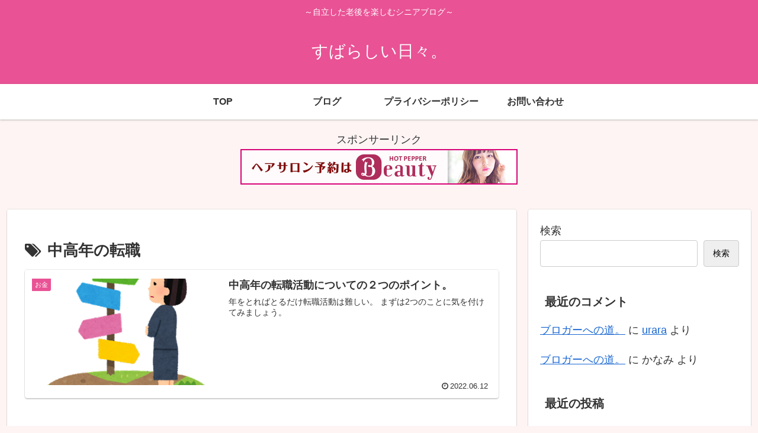

--- FILE ---
content_type: text/html; charset=utf-8
request_url: https://www.google.com/recaptcha/api2/aframe
body_size: 267
content:
<!DOCTYPE HTML><html><head><meta http-equiv="content-type" content="text/html; charset=UTF-8"></head><body><script nonce="Koyzu6rpVWoIrMfEqWeW4Q">/** Anti-fraud and anti-abuse applications only. See google.com/recaptcha */ try{var clients={'sodar':'https://pagead2.googlesyndication.com/pagead/sodar?'};window.addEventListener("message",function(a){try{if(a.source===window.parent){var b=JSON.parse(a.data);var c=clients[b['id']];if(c){var d=document.createElement('img');d.src=c+b['params']+'&rc='+(localStorage.getItem("rc::a")?sessionStorage.getItem("rc::b"):"");window.document.body.appendChild(d);sessionStorage.setItem("rc::e",parseInt(sessionStorage.getItem("rc::e")||0)+1);localStorage.setItem("rc::h",'1768749376703');}}}catch(b){}});window.parent.postMessage("_grecaptcha_ready", "*");}catch(b){}</script></body></html>